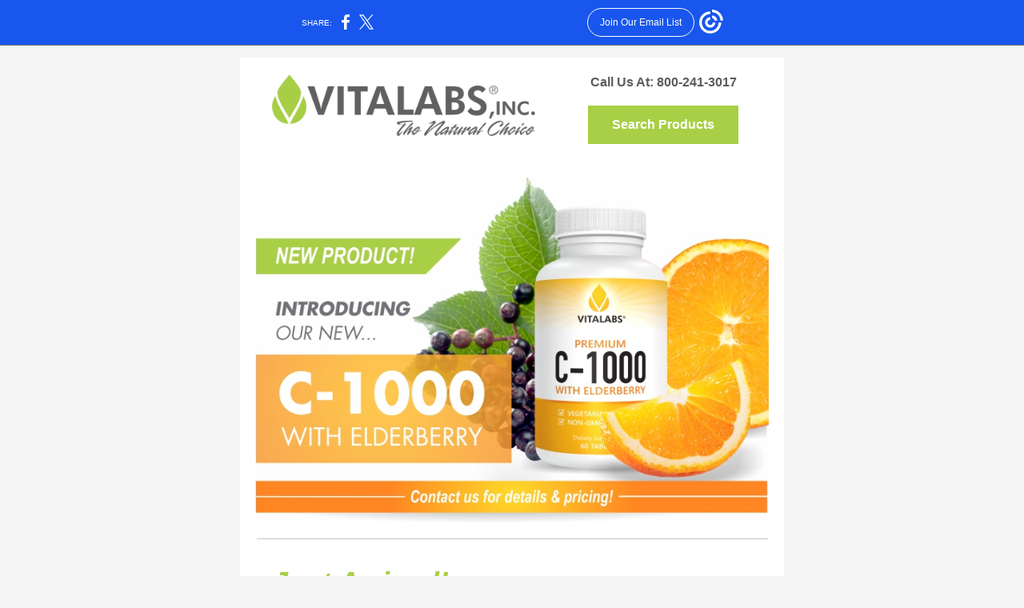

--- FILE ---
content_type: text/html; charset=utf-8
request_url: https://myemail.constantcontact.com/NEW-PRODUCT---Vitamin-C-1000-with-Elderberry.html?soid=1121542279631&aid=fb5Hz5sHkMU
body_size: 5708
content:
<!DOCTYPE html><html xmlns:fb="https://www.facebook.com/2008/fbml"><head><meta property="og:title" content="NEW PRODUCT!  Vitamin C-1000 with Elderberry"><meta property="og:site_name" content="Vitalabs, Inc."><meta property="og:image" content="https://files.constantcontact.com/fc111212501/f6fdf3d5-b67a-4f08-9084-b3fcf7fc104b.png"><meta property="og:image:width" content="329"><meta property="og:image" content="https://files.constantcontact.com/fc111212501/0182fb65-789d-4781-ade7-c6b48f60c902.jpg"><meta property="og:image:width" content="643"><meta property="og:image" content="https://files.constantcontact.com/fc111212501/84ea59d1-3b83-4122-a0dd-405dc6db236d.jpg"><meta property="og:image:width" content="485"><meta property="og:image" content="https://files.constantcontact.com/fc111212501/b3c6fc32-b71f-4bdb-9d6f-1f6459333b99.jpg"><meta property="og:image:width" content="631"><meta property="og:image" content="https://files.constantcontact.com/fc111212501/d0d0c64d-6aa3-474c-81b7-44b650c7d05e.jpg"><meta property="og:image:width" content="297"><meta property="og:description" content="Call Us At: 800-241-3017 Search Products Just Arrived! Vitamin C-1000 with Elderberry For Private-Label or Purchase from Vitalabs, Inc. Stock Our new Vitamin C-1000 with Elderberry is formulated with ">
<meta content="text/html; charset=utf-8" http-equiv="Content-Type">
<meta content="width=device-width, initial-scale=1.0" name="viewport">
<meta charset="UTF-8">
<meta name="viewport" content="width=device-width, initial-scale=1, maximum-scale=1">
<!--[if gte mso 9]>
<style id="ol-styles">
/* OUTLOOK-SPECIFIC STYLES */
li {
text-indent: -1em;
padding: 0;
margin: 0;
line-height: 1.2;
}
ul, ol {
padding: 0;
margin: 0 0 0 40px;
}
p {
margin: 0;
padding: 0;
margin-bottom: 0;
}
sup {
font-size: 85% !important;
}
sub {
font-size: 85% !important;
}
</style>
<![endif]-->
<style id="template-styles-head" data-premailer="ignore">
.footer-main-width {
width: 690px!important;
max-width: 690px;
}
table {
border-collapse: collapse;
table-layout: fixed;
}
.bgimage {
table-layout: auto;
}
.preheader-container {
color: transparent;
display: none;
font-size: 1px;
line-height: 1px;
max-height: 0px;
max-width: 0px;
opacity: 0;
overflow: hidden;
}
/* LIST AND p STYLE OVERRIDES */
.editor-text p {
margin: 0;
padding: 0;
margin-bottom: 0;
}
.editor-text ul,
.editor-text ol {
padding: 0;
margin: 0 0 0 40px;
}
.editor-text li {
padding: 0;
margin: 0;
line-height: 1.2;
}
/* ==================================================
CLIENT/BROWSER SPECIFIC OVERRIDES
================================================== */
/* IE: correctly scale images with w/h attbs */
img {
-ms-interpolation-mode: bicubic;
}
/* Text Link Style Reset */
a {
text-decoration: underline;
}
/* iOS: Autolink styles inherited */
a[x-apple-data-detectors] {
text-decoration: underline !important;
font-size: inherit !important;
font-family: inherit !important;
font-weight: inherit !important;
line-height: inherit !important;
color: inherit !important;
}
/* FF/Chrome: Smooth font rendering */
.editor-text, .MainTextFullWidth {
-webkit-font-smoothing: antialiased;
-moz-osx-font-smoothing: grayscale;
}
/* Gmail/Web viewport fix */
u + .body .template-body {
width: 690px;
}
@media only screen and (max-width:480px) {
u + .body .template-body {
width: 100% !important;
}
}
/* Office365/Outlook.com image reset */
[office365] button, [office365] .divider-base div, [office365] .spacer-base div, [office365] .editor-image div { display: block !important; }
</style>
<style>@media only screen and (max-width:480px) {
table {
border-collapse: collapse;
}
.main-width {
width: 100% !important;
}
.mobile-hidden {
display: none !important;
}
td.OneColumnMobile {
display: block !important;
}
.OneColumnMobile {
width: 100% !important;
}
td.editor-col .editor-text {
padding-left: 20px !important; padding-right: 20px !important;
}
td.editor-col .editor-image.editor-image-hspace-on td {
padding-left: 20px !important; padding-right: 20px !important;
}
td.editor-col .editor-button-container {
padding-left: 20px !important; padding-right: 20px !important;
}
td.editor-col .editor-social td {
padding-left: 20px !important; padding-right: 20px !important;
}
td.editor-col .block-margin {
padding-left: 20px !important; padding-right: 20px !important;
}
td.editor-col td.block-margin .editor-text {
padding-left: 0px !important; padding-right: 0px !important;
}
td.editor-col td.block-margin .editor-image.editor-image-hspace-on td {
padding-left: 0px !important; padding-right: 0px !important;
}
td.editor-col td.block-margin .editor-button-container {
padding-left: 0px !important; padding-right: 0px !important;
}
td.editor-col td.block-margin .editor-social td {
padding-left: 0px !important; padding-right: 0px !important;
}
.editor-button td > table tr > td {
padding: 0px 0px 0px 0px !important;
}
.editor-button td > table tr > td td {
padding: 9px 15px 10px 15px !important;
}
.layout {
padding: 15px 9px 15px 9px !important;
}
.layout-container-border {
padding: 0px 0px 0px 0px !important;
}
.layout-container {
padding: 0px 0px 0px 0px !important;
}
.editor-image img {
width: auto !important; margin-left: auto !important; margin-right: auto !important;
}
.editor-image .image-cell {
padding-bottom: 15px !important;
}
.section-headline-text {
font-size: 24px !important;
}
.headline-text {
font-size: 24px !important;
}
.subheadline-text {
font-size: 20px !important;
}
.feature {
padding-top: 0px !important; padding-bottom: 0px !important;
}
.layout-outer {
padding: 0px 20px !important;
}
.feature-heading-text {
font-size: 20px !important;
}
.feature-text {
font-size: 16px !important;
}
.split.editor-col {
margin-top: 0px !important;
}
.split.editor-col ~ .split.editor-col {
margin-top: 10px !important;
}
.split-layout-margin {
padding: 0px 20px !important;
}
.article {
padding-top: 0px !important; padding-bottom: 0px !important;
}
.article-heading-text {
font-size: 20px !important;
}
.article-text {
font-size: 16px !important;
}
.social-container {
text-align: center !important;
}
.social-text {
font-size: 14px !important;
}
.cpn-heading-text {
font-size: 28px !important;
}
.editor-cpn-heading-text {
font-size: 28px !important;
}
td.col-divided .editor-col {
border-right: 0px solid #A8CF45 !important; border-bottom: 1px solid #A8CF45 !important;
}
td.col-divided td.editor-col:last-of-type {
border-bottom: 0 !important;
}
.col-divided {
padding: 0 20px !important;
}
td.col-divided .editor-col .editor-text {
padding-left: 0px !important; padding-right: 0px !important;
}
td.col-divided .editor-col .editor-image.editor-image-hspace-on td {
padding-left: 0px !important; padding-right: 0px !important;
}
td.col-divided .editor-col .editor-button-container {
padding-left: 0px !important; padding-right: 0px !important;
}
td.col-divided .editor-col .editor-social td {
padding-left: 0px !important; padding-right: 0px !important;
}
td.col-divided .editor-col .block-margin {
padding-left: 0px !important; padding-right: 0px !important;
}
.sidebar-left-margin {
padding-left: 20px !important; padding-right: 20px !important;
}
.sidebar-right-margin {
padding-left: 20px !important; padding-right: 20px !important;
}
.layout-outer {
padding-left: 20px !important; padding-right: 20px !important;
}
.feature-margin {
padding-left: 20px !important; padding-right: 20px !important;
}
.layout-margin {
padding-left: 20px !important; padding-right: 20px !important;
}
.action-block .poll-answer {
width: 100% !important; display: block !important;
}
.action-block .poll-button {
width: 100% !important;
}
div.MobileFooter {
font-size: 11px !important;
}
td.FooterMobile {
padding: 0px 10px 0px 10px !important;
}
td.MainCenter {
width: 100% !important;
}
table.MainSide {
display: none !important;
}
img.MainSide {
display: none !important;
}
td.MainSide {
display: none !important;
}
.rsvp-button-inner {
padding: 0px 0px 10px 0px !important;
}
.rsvp-button-outer {
width: 100% !important; max-width: 100% !important;
}
.action-block .poll-answer {
width: 100% !important; display: block !important;
}
.action-block .poll-button {
width: 100% !important;
}
div.MobileFooter {
font-size: 11px !important;
}
td.FooterMobile {
padding: 0px 10px 0px 10px !important;
}
td.MainCenter {
width: 100% !important;
}
table.MainSide {
display: none !important;
}
img.MainSide {
display: none !important;
}
td.MainSide {
display: none !important;
}
.rsvp-button-inner {
padding: 0px 0px 10px 0px !important;
}
.rsvp-button-outer {
width: 100% !important; max-width: 100% !important;
}
.footer-main-width {
width: 100% !important;
}
.footer-mobile-hidden {
display: none !important;
}
.footer-mobile-hidden {
display: none !important;
}
.footer-column {
display: block !important;
}
.footer-mobile-stack {
display: block !important;
}
.footer-mobile-stack-padding {
padding-top: 3px;
}
}
@media only screen and (max-width:320px) {
.layout {
padding: 0px 0px 0px 0px !important;
}
}
@media screen {
@font-face {
font-family: ''; font-style: normal; font-weight: 400; src: local(''), local(''), url() format(''); unicode-range: U+0000-00FF, U+0131, U+0152-0153, U+02C6, U+02DA, U+02DC, U+2000-206F, U+2074, U+20AC, U+2212, U+2215;
}
}
</style>
<title>NEW PRODUCT!  Vitamin C-1000 with Elderberry</title><script type="text/javascript">
var __plink_targets = {
"linkedin.post": "https://s.rs6.net/t?sid=1121542279631&e=fb5Hz5sHkMU&c=4&r=1",
"addthis.share": "https://s.rs6.net/t?sid=1121542279631&e=fb5Hz5sHkMU&c=5&r=1",
"facebook.like": "https://s.rs6.net/t?sid=1121542279631&e=fb5Hz5sHkMU&c=2&r=0",
"twitter.tweet": "https://s.rs6.net/t?sid=1121542279631&e=fb5Hz5sHkMU&c=3&r=1",
"x.tweet": "https://s.rs6.net/t?sid=1121542279631&e=fb5Hz5sHkMU&c=3&r=1",
"facebook.share": "https://s.rs6.net/t?sid=1121542279631&e=fb5Hz5sHkMU&c=1&r=1",
"facebook.send": "https://s.rs6.net/t?sid=1121542279631&e=fb5Hz5sHkMU&c=6&r=0",
"permalink.view": "https://s.rs6.net/t?sid=1121542279631&e=fb5Hz5sHkMU&c=0&r=0"
};
</script>
<script type="text/javascript" src="https://myemail-op.constantcontact.com/page/js/campaignPage.js?soid=poecsquab&visitorHost=https%3A%2F%2Fvisitor.constantcontact.com&pageName=NEW%20PRODUCT!%20%20Vitamin%20C-1000%20with%20Elderberry"></script>
</head>
<body class="body" align="center" style="width: 100%; min-width: 100%; -webkit-text-size-adjust: 100%; -ms-text-size-adjust: 100%; background-color: #F5F5F5; margin: 0px; padding: 0px;" bgcolor="#F5F5F5">
<table class="template-body" border="0" cellpadding="0" cellspacing="0" style="text-align: center; min-width: 100%;" width="100%">
<tbody><tr>
<td class="preheader-container">
<div>
<div id="preheader" style="display: none; font-size: 1px; color: transparent; line-height: 1px; max-height: 0px; max-width: 0px; opacity: 0; overflow: hidden;">
<span data-entity-ref="preheader"></span>
</div>

</div>
</td>
</tr>
<tr>
<td class="template-shell-container" align="center">
<div class="bgcolor" style="background-color: #F5F5F5;">
<table class="bgimage" width="100%" border="0" cellpadding="0" cellspacing="0" style="background-color: #F5F5F5;" bgcolor="#F5F5F5">
<tbody>
<tr>
<td align="center">
<table class="main-width" width="690" align="center" border="0" cellpadding="0" cellspacing="0" style="width: 690px;">
<tbody>
<tr>
<td class="layout" align="center" valign="top" style="padding: 15px 5px;">
<table width="100%" align="center" border="0" cellpadding="0" cellspacing="0">
<tbody>
<tr>
<td class="layout-container-border" align="center" valign="top" style="background-color: #A8CF45; padding: 0px;" bgcolor="#A8CF45">
<table width="100%" align="center" border="0" cellpadding="0" cellspacing="0" style="background-color: #A8CF45;" bgcolor="#A8CF45">
<tbody>
<tr>
<td class="layout-container" align="center" valign="top" style="background-color: #ffffff; padding: 0;" bgcolor="#ffffff">
<div class="">
<table width="100%" cellpadding="0" cellspacing="0" border="0" class="galileo-ap-layout-editor" style="min-width: 100%;">
<tbody>
<tr>
<td class=" editor-col OneColumnMobile" width="100%" align="" valign="top">
<div class="gl-contains-spacer">
<table class="editor-spacer" width="100%" cellpadding="0" cellspacing="0" border="0">
<tbody>
<tr>
<td class="" align="center" valign="top">
<table width="100%" cellspacing="0" cellpadding="0" border="0">
<tbody>
<tr>
<td class="spacer-base" width="100%" valign="top" align="center" style="padding-bottom: 10px; height: 1px; line-height: 1px;">
<div><img alt="" src="https://imgssl.constantcontact.com/letters/images/1101116784221/S.gif" width="5" vspace="0" hspace="0" height="1" border="0" style="display: block; height: 1px; width: 5px;"></div>
</td>
</tr>
</tbody>
</table>
</td>
</tr>
</tbody>
</table>
</div>
</td>
</tr>
</tbody>
</table>
<table width="100%" cellpadding="0" cellspacing="0" border="0" class="galileo-ap-layout-editor" style="min-width: 100%;">
<tbody>
<tr>
<td class=" editor-col OneColumnMobile" width="60%" align="" valign="top">
<div><div class="column-resize-bar">
<span class="line"></span>
<span class="grabber"></span>
</div></div>
<div class="gl-contains-image">
<table class="editor-image  editor-image-vspace-on" style="min-width: 100%;" width="100%" cellpadding="0" cellspacing="0" border="0">
<tbody>
<tr>
<td align="center" valign="top" style="padding-top: 10px; padding-bottom: 10px;">
<div class="publish-container">
<a href="https://www.vitalabs.com/">
<img alt="" class="" style="display: block; height: auto !important; max-width: 100% !important;" width="329" border="0" hspace="0" vspace="0" src="https://files.constantcontact.com/fc111212501/f6fdf3d5-b67a-4f08-9084-b3fcf7fc104b.png">
</a>
</div>
</td>
</tr>
</tbody>
</table>
</div>
</td>
<td class=" editor-col OneColumnMobile" width="40%" align="" valign="top">
<div class="gl-contains-text">
<table width="100%" style="min-width: 100%;" cellpadding="0" cellspacing="0" border="0">
<tbody>
<tr>
<td class="editor-text " align="left" valign="top" style="font-family: Arial,Verdana,Helvetica,sans-serif; font-size: 16px; color: #000000; text-align: left; display: block; word-wrap: break-word; line-height: 1.2; padding: 10px 40px 10px 10px;">
<div></div>
<div class="text-container galileo-ap-content-editor"><div><div style="text-align: center;" align="center"><span style="color: rgb(92, 92, 92); font-weight: bold;">Call Us At: 800-241-3017</span></div></div></div>
</td>
</tr>
</tbody>
</table>
</div>
<div class="gl-contains-button">
<table class="editor-button" width="100%" cellpadding="0" cellspacing="0" border="0" style="width: 100%; min-width: 100%;">
<tbody>
<tr>
<td class="editor-button-container editor-button-container " style="font-family: Arial,Verdana,Helvetica,sans-serif; font-size: 16px; font-weight: normal; display: block; color: #FFFFFF; text-decoration: none; padding: 10px 40px 10px 10px;">
<table class="galileo-ap-content-editor" style="width: 100%; min-width: 100%;">
<tbody>
<tr>
<td align="center" valign="top" class="MainTextFullWidthTD" style="font-family: Arial,Verdana,Helvetica,sans-serif; font-size: 16px; font-weight: normal; display: block; color: #FFFFFF; text-decoration: none; padding: 0px;">
<table border="0" cellpadding="0" cellspacing="0" style="width: initial; moz-border-radius: 0px; border-radius: 0px; border-spacing: 0; background-color: #A8CF45; min-width: initial; padding: 0; border: none;" bgcolor="#A8CF45">
<tbody>
<tr>
<td align="center" valign="top" class="MainTextFullWidthTD" style="font-family: Arial,Verdana,Helvetica,sans-serif; font-size: 16px; font-weight: normal; display: block; color: #FFFFFF; text-decoration: none; padding: 15px 30px;">
<div>
<div class="MainTextFullWidth"><a href="https://www.vitalabs.com/products/" style="font-weight: bold; font-family: Arial,Verdana,Helvetica,sans-serif; font-size: 16px; display: block; color: #FFFFFF; text-decoration: none;">Search Products</a></div>
</div>
</td>
</tr>
</tbody>
</table>
</td>
</tr>
</tbody>
</table>
</td>
</tr>
</tbody>
</table>
</div>
</td>
</tr>
</tbody>
</table>
<table width="100%" cellpadding="0" cellspacing="0" border="0" class="galileo-ap-layout-editor" style="min-width: 100%;">
<tbody>
<tr>
<td class=" editor-col OneColumnMobile" width="100%" align="" valign="top">
<div class="gl-contains-spacer">
<table class="editor-spacer" width="100%" cellpadding="0" cellspacing="0" border="0">
<tbody>
<tr>
<td class="" align="center" valign="top">
<table cellpadding="0" cellspacing="0" border="0" width="100%">
<tbody>
<tr>
<td class="spacer-base" width="100%" align="center" valign="top" style="padding-bottom: 20px; height: 1px; line-height: 1px;">
<div><img alt="" width="5" height="1" border="0" hspace="0" vspace="0" src="https://imgssl.constantcontact.com/letters/images/1101116784221/S.gif" style="display: block; height: 1px; width: 5px;"></div>
</td>
</tr>
</tbody>
</table>
</td>
</tr>
</tbody>
</table>
</div>
</td>
</tr>
</tbody>
</table>
<table width="100%" cellpadding="0" cellspacing="0" border="0" class="galileo-ap-layout-editor" style="min-width: 100%;">
<tbody>
<tr>
<td class=" editor-col OneColumnMobile" width="100%" align="" valign="top">
<div class="gl-contains-image">
<table class="editor-image editor-image  editor-image-vspace-on" style="min-width: 100%;" width="100%" cellpadding="0" cellspacing="0" border="0">
<tbody>
<tr>
<td align="center" valign="top" style="padding-top: 10px; padding-bottom: 10px;">
<div class="publish-container">
<a href="https://www.vitalabs.com/private-label-product/vitamins-nutrition/hot-new-products-for-sale/c1000-complex-with-elderberry-60-tablets/1260">
<img alt="" class="" style="display: block; height: auto !important; max-width: 100% !important;" width="643" border="0" hspace="0" vspace="0" src="https://files.constantcontact.com/fc111212501/0182fb65-789d-4781-ade7-c6b48f60c902.jpg">
</a>
</div>
</td>
</tr>
</tbody>
</table>
</div>
</td>
</tr>
</tbody>
</table>
<table width="100%" cellpadding="0" cellspacing="0" border="0" class="galileo-ap-layout-editor" style="min-width: 100%;">
<tbody>
<tr>
<td class=" editor-col OneColumnMobile" width="100%" align="" valign="top">
<div class="gl-contains-divider">
<table class="editor-divider" width="100%" cellpadding="0" cellspacing="0" border="0" style="min-width: 100%;">
<tbody>
<tr>
<td class="" align="center" valign="top">
<table width="100%" class="galileo-ap-content-editor" style="cursor: default; min-width: 100%;">
<tbody>
<tr>
<td class="divider-base divider-solid" width="100%" align="center" valign="top" style="padding: 9px 0px;">
<table cellpadding="0" cellspacing="0" border="0" align="center" style="width: 94%; min-width: 94%; height: 1px;">
<tbody>
<tr>
<td height="1" align="center" style="background-color: rgb(195, 195, 195); padding-bottom: 0px; border-bottom-style: none; height: 1px; line-height: 1px;" bgcolor="C3C3C3">
<div><img alt="" width="5" height="1" border="0" hspace="0" vspace="0" src="https://imgssl.constantcontact.com/letters/images/1101116784221/S.gif" style="display: block; height: 1px; width: 5px;"></div>
</td>
</tr>
</tbody>
</table>
</td>
</tr>
</tbody>
</table>
</td>
</tr>
</tbody>
</table>
</div>
</td>
</tr>
</tbody>
</table>
<table width="100%" cellpadding="0" cellspacing="0" border="0" class="galileo-ap-layout-editor" style="min-width: 100%;">
<tbody>
<tr>
<td class=" editor-col OneColumnMobile" width="100%" align="" valign="top">
<div class="gl-contains-spacer">
<table class="editor-spacer" width="100%" cellpadding="0" cellspacing="0" border="0">
<tbody>
<tr>
<td class="" align="center" valign="top">
<table cellpadding="0" cellspacing="0" border="0" width="100%">
<tbody>
<tr>
<td class="spacer-base" width="100%" align="center" valign="top" style="padding-bottom: 12px; height: 1px; line-height: 1px;">
<div><img alt="" width="5" height="1" border="0" hspace="0" vspace="0" src="https://imgssl.constantcontact.com/letters/images/1101116784221/S.gif" style="display: block; height: 1px; width: 5px;"></div>
</td>
</tr>
</tbody>
</table>
</td>
</tr>
</tbody>
</table>
</div>
</td>
</tr>
</tbody>
</table>
<table width="100%" cellpadding="0" cellspacing="0" border="0" class="galileo-ap-layout-editor" style="min-width: 100%;">
<tbody>
<tr>
<td class=" editor-col OneColumnMobile" width="100%" align="" valign="top">
<div class="gl-contains-text">
<table width="100%" style="min-width: 100%;" cellpadding="0" cellspacing="0" border="0">
<tbody>
<tr>
<td class="editor-text " align="left" valign="top" style="font-family: Arial,Verdana,Helvetica,sans-serif; font-size: 16px; color: #000000; text-align: left; display: block; word-wrap: break-word; line-height: 1.2; padding: 10px 40px;">
<div></div>
<div class="text-container galileo-ap-content-editor"><div>
<div><span style="font-size: 36px; color: rgb(168, 207, 69); font-family: Arial, Verdana, Helvetica, sans-serif; font-weight: bold; font-style: italic;">Just Arrived!</span></div>
<div><br></div>
<div><a href="https://www.vitalabs.com/private-label-product/vitamins-nutrition/hot-new-products-for-sale/c1000-complex-with-elderberry-60-tablets/1260" rel="noopener noreferrer" target="_blank" style="font-size: 28px; color: rgb(92, 92, 92); text-decoration: none; font-family: Arial, Verdana, Helvetica, sans-serif; font-weight: bold; font-style: normal;">Vitamin C-1000 with Elderberry</a></div>
<div><span style="font-size: 18px; color: rgb(168, 207, 69); font-family: Arial, Verdana, Helvetica, sans-serif; font-weight: bold; font-style: italic;">For Private-Label or Purchase from Vitalabs, Inc. Stock</span></div>
<div><br></div>
<div>
<span style="font-size: 16px; color: rgb(102, 102, 102); font-family: Arial, Verdana, Helvetica, sans-serif;">Our new </span><a href="https://www.vitalabs.com/private-label-product/vitamins-nutrition/hot-new-products-for-sale/c1000-complex-with-elderberry-60-tablets/1260" rel="noopener noreferrer" target="_blank" style="font-size: 16px; color: rgb(102, 102, 102); font-family: Arial, Verdana, Helvetica, sans-serif; font-weight: bold; font-style: normal; text-decoration: underline;">Vitamin C-1000 with Elderberry</a><span style="font-size: 16px; color: rgb(102, 102, 102); font-family: Arial, Verdana, Helvetica, sans-serif;"> is formulated with premium ingredients known for their immune support and antioxidant properties. One tablet taken 1-2 times daily provides 1000mg of Vitamin C</span><span style="color: rgb(92, 92, 92);">&nbsp;</span><span style="color: rgb(102, 102, 102); font-size: 16px; font-family: Arial, Verdana, Helvetica, sans-serif;">along with 5mg of Elderberry Fruit Extract and more!</span>
</div>
</div></div>
</td>
</tr>
</tbody>
</table>
</div>
</td>
</tr>
</tbody>
</table>
<table width="100%" cellpadding="0" cellspacing="0" border="0" class="galileo-ap-layout-editor" style="min-width: 100%;">
<tbody>
<tr>
<td class=" editor-col OneColumnMobile" width="100%" align="" valign="top">
<div class="gl-contains-image">
<table class="editor-image editor-image  editor-image-vspace-on" style="min-width: 100%;" width="100%" cellpadding="0" cellspacing="0" border="0">
<tbody>
<tr>
<td align="center" valign="top" style="padding-top: 10px; padding-bottom: 10px;">
<div class="publish-container">
<a href="https://www.vitalabs.com/private-label-product/vitamins-nutrition/hot-new-products-for-sale/c1000-complex-with-elderberry-60-tablets/1260">
<img alt="" class="" style="display: block; height: auto !important; max-width: 100% !important;" width="485" border="0" hspace="0" vspace="0" src="https://files.constantcontact.com/fc111212501/84ea59d1-3b83-4122-a0dd-405dc6db236d.jpg">
</a>
</div>
</td>
</tr>
</tbody>
</table>
</div>
</td>
</tr>
</tbody>
</table>
<table width="100%" cellpadding="0" cellspacing="0" border="0" class="galileo-ap-layout-editor" style="min-width: 100%;">
<tbody>
<tr>
<td class=" editor-col OneColumnMobile" width="100%" align="" valign="top">
<div class="gl-contains-image">
<table class="editor-image editor-image  editor-image-vspace-on" style="min-width: 100%;" width="100%" cellpadding="0" cellspacing="0" border="0">
<tbody>
<tr>
<td align="center" valign="top" style="padding-top: 10px; padding-bottom: 10px;">
<div class="publish-container">
<a href="https://www.vitalabs.com/private-label-product/vitamins-nutrition/hot-new-products-for-sale/c1000-complex-with-elderberry-60-tablets/1260">
<img alt="" class="" style="display: block; height: auto !important; max-width: 100% !important;" width="631" border="0" hspace="0" vspace="0" src="https://files.constantcontact.com/fc111212501/b3c6fc32-b71f-4bdb-9d6f-1f6459333b99.jpg">
</a>
</div>
</td>
</tr>
</tbody>
</table>
</div>
</td>
</tr>
</tbody>
</table>
<table width="100%" cellpadding="0" cellspacing="0" border="0" class="galileo-ap-layout-editor" style="min-width: 100%;">
<tbody>
<tr>
<td class=" editor-col OneColumnMobile" width="100%" align="" valign="top">
<div class="gl-contains-spacer">
<table class="editor-spacer" width="100%" cellpadding="0" cellspacing="0" border="0">
<tbody>
<tr>
<td class="" align="center" valign="top">
<table cellpadding="0" cellspacing="0" border="0" width="100%">
<tbody>
<tr>
<td class="spacer-base" width="100%" align="center" valign="top" style="padding-bottom: 16px; height: 1px; line-height: 1px;">
<div><img alt="" width="5" height="1" border="0" hspace="0" vspace="0" src="https://imgssl.constantcontact.com/letters/images/1101116784221/S.gif" style="display: block; height: 1px; width: 5px;"></div>
</td>
</tr>
</tbody>
</table>
</td>
</tr>
</tbody>
</table>
</div>
</td>
</tr>
</tbody>
</table>
<table width="100%" cellpadding="0" cellspacing="0" border="0" class="galileo-ap-layout-editor" style="min-width: 100%;">
<tbody>
<tr>
<td class="article editor-col OneColumnMobile" width="45%" align="left" valign="top">
<div><div class="column-resize-bar">
<span class="line"></span>
<span class="grabber"></span>
</div></div>
<div class="gl-contains-text">
<table width="100%" style="min-width: 100%;" cellpadding="0" cellspacing="0" border="0">
<tbody>
<tr>
<td class="editor-text article-heading-text" align="left" valign="top" style="font-family: Arial,Verdana,Helvetica,sans-serif; font-size: 18px; color: #A8CF45; text-align: left; display: block; word-wrap: break-word; line-height: 1.2; font-weight: bold; padding: 10px 10px 10px 40px;">
<div></div>
<div class="text-container galileo-ap-content-editor"><div><div>Product Details:</div></div></div>
</td>
</tr>
</tbody>
</table>
</div>
<div class="gl-contains-text">
<table width="100%" style="min-width: 100%;" cellpadding="0" cellspacing="0" border="0">
<tbody>
<tr>
<td class="editor-text article-text" align="left" valign="top" style="font-family: Arial,Verdana,Helvetica,sans-serif; font-size: 16px; color: #000000; text-align: left; display: block; word-wrap: break-word; line-height: 1.2; padding: 10px 10px 10px 40px;">
<div></div>
<div class="text-container galileo-ap-content-editor"><div>
<div><a href="https://www.vitalabs.com/private-label-product/vitamins-nutrition/hot-new-products-for-sale/c1000-complex-with-elderberry-60-tablets/1260" rel="noopener noreferrer" target="_blank" style="font-size: 20px; color: rgb(69, 69, 69); text-decoration: none; font-family: Arial, Verdana, Helvetica, sans-serif; font-weight: bold; font-style: normal;">Vitamin C-1000</a></div>
<div><a href="https://www.vitalabs.com/private-label-product/vitamins-nutrition/hot-new-products-for-sale/c1000-complex-with-elderberry-60-tablets/1260" rel="noopener noreferrer" target="_blank" style="font-size: 20px; color: rgb(69, 69, 69); text-decoration: none; font-family: Arial, Verdana, Helvetica, sans-serif; font-weight: bold; font-style: normal;">with Elderberry</a></div>
<div><span style="font-size: 16px; color: rgb(69, 69, 69); font-family: Arial, Verdana, Helvetica, sans-serif;">&nbsp;</span></div>
<div><span style="font-size: 16px; color: rgb(69, 69, 69); text-decoration: underline; font-family: Arial, Verdana, Helvetica, sans-serif;">Wholesale Price:&nbsp;&nbsp;</span></div>
<div><span style="font-size: 16px; color: rgb(69, 69, 69); font-family: Arial, Verdana, Helvetica, sans-serif;">60 tablets $4.05 / bottle*</span></div>
<div><span style="color: rgb(69, 69, 69);">90 tablets $5.15 / bottle*</span></div>
<div><span style="font-size: 16px; color: rgb(69, 69, 69); font-family: Arial, Verdana, Helvetica, sans-serif;">&nbsp;</span></div>
<div>
<span style="font-size: 16px; color: rgb(69, 69, 69); text-decoration: underline; font-family: Arial, Verdana, Helvetica, sans-serif;">Distributor Price:</span><span style="font-size: 16px; color: rgb(69, 69, 69); font-family: Arial, Verdana, Helvetica, sans-serif;">&nbsp;&nbsp;</span>
</div>
<div><span style="color: rgb(69, 69, 69);">60 tablets $3.02 / bottle*</span></div>
<div><span style="color: rgb(69, 69, 69);">90 tablets $3.86 / bottle*</span></div>
<div><br></div>
<div><span style="font-size: 12px; color: rgb(69, 69, 69); font-family: Arial, Verdana, Helvetica, sans-serif; font-style: italic;">*all prices are subject to change&nbsp;</span></div>
<div><span style="font-size: 12px; color: rgb(69, 69, 69); font-family: Arial, Verdana, Helvetica, sans-serif; font-style: italic;">without&nbsp;prior notice.</span></div>
</div></div>
</td>
</tr>
</tbody>
</table>
</div>
</td>
<td class="article editor-col OneColumnMobile" width="55%" align="left" valign="top">
<div class="gl-contains-image">
<table class="editor-image content-image editor-image-vspace-on editor-image-hspace-on" style="min-width: 100%;" width="100%" cellpadding="0" cellspacing="0" border="0">
<tbody>
<tr>
<td align="right" valign="top" style="padding: 10px 40px 10px 10px;">
<div class="publish-container">
<a href="https://www.vitalabs.com/private-label-product/vitamins-nutrition/hot-new-products-for-sale/c1000-complex-with-elderberry-60-tablets/1260">
<img alt="" class="" style="display: block; height: auto; max-width: 100%;" width="297" border="0" hspace="0" vspace="0" src="https://files.constantcontact.com/fc111212501/d0d0c64d-6aa3-474c-81b7-44b650c7d05e.jpg">
</a>
</div>
</td>
</tr>
</tbody>
</table>
</div>
</td>
</tr>
</tbody>
</table>
<table width="100%" cellpadding="0" cellspacing="0" border="0" class="galileo-ap-layout-editor" style="min-width: 100%;">
<tbody>
<tr>
<td class=" editor-col OneColumnMobile" width="100%" align="" valign="top">
<div class="gl-contains-spacer">
<table class="editor-spacer" width="100%" cellpadding="0" cellspacing="0" border="0">
<tbody>
<tr>
<td class="" align="center" valign="top">
<table cellpadding="0" cellspacing="0" border="0" width="100%">
<tbody>
<tr>
<td class="spacer-base" width="100%" align="center" valign="top" style="padding-bottom: 16px; height: 1px; line-height: 1px;">
<div><img alt="" width="5" height="1" border="0" hspace="0" vspace="0" src="https://imgssl.constantcontact.com/letters/images/1101116784221/S.gif" style="display: block; height: 1px; width: 5px;"></div>
</td>
</tr>
</tbody>
</table>
</td>
</tr>
</tbody>
</table>
</div>
</td>
</tr>
</tbody>
</table>
<table width="100%" cellpadding="0" cellspacing="0" border="0" class="galileo-ap-layout-editor" style="min-width: 100%;">
<tbody>
<tr>
<td class="section-headline editor-col OneColumnMobile" width="100%" align="left" valign="top" style="background-color: #A8CF45;" bgcolor="#A8CF45">
<div class="gl-contains-text">
<table width="100%" style="min-width: 100%;" cellpadding="0" cellspacing="0" border="0">
<tbody>
<tr>
<td class="editor-text section-headline-text" align="left" valign="top" style="font-family: Arial,Verdana,Helvetica,sans-serif; font-size: 24px; color: #ffffff; text-align: center; display: block; word-wrap: break-word; line-height: 1.2; font-weight: bold; padding: 10px 40px;">
<div></div>
<div class="text-container galileo-ap-content-editor"><div>
<div><span style="font-size: 20px; font-style: italic;">Call for More Information or To Place Your Order!</span></div>
<div><span style="font-size: 26px;">800-241-3017</span></div>
</div></div>
</td>
</tr>
</tbody>
</table>
</div>
</td>
</tr>
</tbody>
</table>
<table width="100%" cellpadding="0" cellspacing="0" border="0" class="galileo-ap-layout-editor" style="min-width: 100%;">
<tbody>
<tr>
<td class=" editor-col OneColumnMobile" width="100%" align="" valign="top">
<div class="gl-contains-divider">
<table class="editor-divider" width="100%" cellpadding="0" cellspacing="0" border="0" style="min-width: 100%;">
<tbody>
<tr>
<td class="" align="center" valign="top">
<table width="100%" class="galileo-ap-content-editor" style="cursor: default; min-width: 100%;">
<tbody>
<tr>
<td class="divider-base divider-solid" width="100%" align="center" valign="top" style="padding: 9px 0px;">
<table cellpadding="0" cellspacing="0" border="0" align="center" style="width: 94%; min-width: 94%; height: 1px;">
<tbody>
<tr>
<td height="1" align="center" style="background-color: rgb(195, 195, 195); padding-bottom: 0px; border-bottom-style: none; height: 1px; line-height: 1px;" bgcolor="C3C3C3">
<div><img alt="" width="5" height="1" border="0" hspace="0" vspace="0" src="https://imgssl.constantcontact.com/letters/images/1101116784221/S.gif" style="display: block; height: 1px; width: 5px;"></div>
</td>
</tr>
</tbody>
</table>
</td>
</tr>
</tbody>
</table>
</td>
</tr>
</tbody>
</table>
</div>
</td>
</tr>
</tbody>
</table>
<table width="100%" cellpadding="0" cellspacing="0" border="0" class="galileo-ap-layout-editor" style="min-width: 100%;">
<tbody>
<tr>
<td class="sidebar sidebar-left editor-col OneColumnMobile" width="55%" align="left" valign="top" style="background-color: #787878 !important;" bgcolor="#787878">
<div><div class="column-resize-bar">
<span class="line"></span>
<span class="grabber"></span>
</div></div>
<div class="gl-contains-text">
<table width="100%" style="min-width: 100%;" cellpadding="0" cellspacing="0" border="0">
<tbody>
<tr>
<td class="editor-text content-text" align="left" valign="top" style="font-family: Arial,Verdana,Helvetica,sans-serif; font-size: 16px; color: #000000; text-align: left; display: block; word-wrap: break-word; line-height: 1.2; padding: 10px 20px;">
<div></div>
<div class="text-container galileo-ap-content-editor"><div>
<div style="text-align: center;" align="center"><br></div>
<div style="text-align: center;" align="center"><a href="https://www.vitalabs.com/" rel="noopener noreferrer" target="_blank" style="font-size: 16px; color: rgb(255, 255, 255); text-decoration: none; font-weight: bold; font-style: normal;">﻿VITALABS, INC</a></div>
<div style="text-align: center;" align="center"><span style="font-size: 14px; color: rgb(255, 255, 255);">1451 Hwy 20 West | McDonough, GA 30253</span></div>
<div style="text-align: center;" align="center"><span style="font-size: 14px; color: rgb(255, 255, 255);">Toll Free 800-241-3017</span></div>
</div></div>
</td>
</tr>
</tbody>
</table>
</div>
<div class="gl-contains-text">
<table width="100%" style="min-width: 100%;" cellpadding="0" cellspacing="0" border="0">
<tbody>
<tr>
<td class="editor-text " align="left" valign="top" style="font-family: Arial,Verdana,Helvetica,sans-serif; font-size: 16px; color: #000000; text-align: left; display: block; word-wrap: break-word; line-height: 1.2; padding: 10px 20px;">
<div></div>
<div class="text-container galileo-ap-content-editor"><div><div style="text-align: center;" align="center"><span style="color: rgb(255, 255, 255); font-weight: bold; font-style: italic;">We Are The Natural Choice!</span></div></div></div>
</td>
</tr>
</tbody>
</table>
</div>
</td>
<td class="sidebar sidebar-left editor-col OneColumnMobile" width="45%" align="left" valign="top" style="background-color: rgb(255, 255, 255);" bgcolor="FFFFFF">
<div class="gl-contains-divider">
<table class="editor-divider" width="100%" cellpadding="0" cellspacing="0" border="0" style="min-width: 100%;">
<tbody>
<tr>
<td class="" align="center" valign="top">
<table width="100%" class="galileo-ap-content-editor" style="cursor: default; min-width: 100%;">
<tbody>
<tr>
<td class="divider-base divider-solid" width="100%" align="center" valign="top" style="padding: 0px;">
<table cellpadding="0" cellspacing="0" border="0" align="center" style="width: 100%; min-width: 100%; height: 1px;">
<tbody>
<tr>
<td height="1" align="center" style="background-color: rgb(255, 255, 255); padding-bottom: 4px; border-bottom-style: none; height: 1px; line-height: 1px;" bgcolor="FFFFFF">
<div><img alt="" width="5" height="1" border="0" hspace="0" vspace="0" src="https://imgssl.constantcontact.com/letters/images/1101116784221/S.gif" style="display: block; height: 1px; width: 5px;"></div>
</td>
</tr>
</tbody>
</table>
</td>
</tr>
</tbody>
</table>
</td>
</tr>
</tbody>
</table>
</div>
<div class="gl-contains-button">
<table class="editor-button" width="100%" cellpadding="0" cellspacing="0" border="0" style="width: 100%; min-width: 100%;">
<tbody>
<tr>
<td class="editor-button-container " style="font-family: Arial,Verdana,Helvetica,sans-serif; font-size: 16px; font-weight: normal; display: block; color: #FFFFFF; text-decoration: none; padding: 10px 20px;">
<table class="galileo-ap-content-editor" style="width: 100%; min-width: 100%;">
<tbody>
<tr>
<td align="center" valign="top" class="MainTextFullWidthTD" style="font-family: Arial,Verdana,Helvetica,sans-serif; font-size: 16px; font-weight: normal; display: block; color: #FFFFFF; text-decoration: none; padding: 0px;">
<table border="0" cellpadding="0" cellspacing="0" style="width: initial; moz-border-radius: 0px; border-radius: 0px; border-spacing: 0; background-color: #A8CF45; min-width: initial; padding: 0; border: none;" bgcolor="#A8CF45">
<tbody>
<tr>
<td align="center" valign="top" class="MainTextFullWidthTD" style="font-family: Arial,Verdana,Helvetica,sans-serif; font-size: 16px; font-weight: normal; display: block; color: #FFFFFF; text-decoration: none; padding: 15px 30px;">
<div>
<div class="MainTextFullWidth"><a href="https://www.vitalabs.com/contact/" style="font-weight: bold; font-family: Arial,Verdana,Helvetica,sans-serif; font-size: 16px; display: block; color: #FFFFFF; text-decoration: none;">Contact Us Today!</a></div>
</div>
</td>
</tr>
</tbody>
</table>
</td>
</tr>
</tbody>
</table>
</td>
</tr>
</tbody>
</table>
</div>
<div class="gl-contains-text">
<table width="100%" style="min-width: 100%;" cellpadding="0" cellspacing="0" border="0">
<tbody>
<tr>
<td class="editor-text " align="left" valign="top" style="font-family: Arial,Verdana,Helvetica,sans-serif; font-size: 16px; color: #000000; text-align: left; display: block; word-wrap: break-word; line-height: 1.2; padding: 10px 20px;">
<div></div>
<div class="text-container galileo-ap-content-editor"><div><div style="text-align: center;" align="center"><span style="font-size: 14px; color: rgb(122, 122, 122); font-weight: bold; font-style: italic;">STAY CONNECTED WITH US!</span></div></div></div>
</td>
</tr>
</tbody>
</table>
</div>
<div class="gl-contains-social-button">
<table class="editor-social" width="100%" cellpadding="0" cellspacing="0" border="0" style="width: 100%; min-width: 100%;">
<tbody>
<tr>
<td class=" social-container" align="center" style="padding: 0px 20px 10px;">
<div class="galileo-ap-content-editor">
<a href="https://www.facebook.com/Vitalabs/" style="display: inline-block; text-decoration: none;">
<img alt="Facebook" width="32" border="0" src="https://imgssl.constantcontact.com/galileo/images/templates/Galileo-SocialMedia/facebook-visit-default-circle.png" style="display: inline-block; margin: 0; padding: 0;"> ‌
</a>
<a href="https://twitter.com/vitalabs" style="display: inline-block; text-decoration: none;">
<img alt="Twitter" width="32" border="0" src="https://imgssl.constantcontact.com/galileo/images/templates/Galileo-SocialMedia/twitter-visit-default-circle.png" style="display: inline-block; margin: 0; padding: 0;"> ‌
</a>
<a href="http://pinterest.com/vitalabs/" style="display: inline-block; text-decoration: none;">
<img alt="Pinterest" width="32" border="0" src="https://imgssl.constantcontact.com/galileo/images/templates/Galileo-SocialMedia/pinterest-visit-default-circle.png" style="display: inline-block; margin: 0; padding: 0;"> ‌
</a>
<a href="https://www.linkedin.com/company/vitalabsinc" style="display: inline-block; text-decoration: none;">
<img alt="LinkedIn" width="32" border="0" src="https://imgssl.constantcontact.com/galileo/images/templates/Galileo-SocialMedia/linkedin-visit-default-circle.png" style="display: inline-block; margin: 0; padding: 0;"> ‌
</a>
<a href="https://instagram.com/vitalabsinc/" style="display: inline-block; text-decoration: none;">
<img alt="Instagram" width="32" border="0" src="https://imgssl.constantcontact.com/galileo/images/templates/Galileo-SocialMedia/instagram-visit-default-circle.png" style="display: inline-block; margin: 0; padding: 0;"> ‌
</a>
</div>
</td>
</tr>
</tbody>
</table>
</div>
</td>
</tr>
</tbody>
</table>
<table width="100%" cellpadding="0" cellspacing="0" border="0" class="galileo-ap-layout-editor" style="min-width: 100%;">
<tbody>
<tr>
<td class="feature quick-links-multi multicolumn-layout-padding-multi multicolumn-layout-padding" style="background-color: #A8CF45; padding-left: 35px; padding-right: 35px;" width="100%" align="left" valign="top" bgcolor="#A8CF45">
<table width="100%" cellpadding="0" cellspacing="0" border="0">
<tbody>
<tr>
<td class="feature quick-links editor-col-multi OneColumnMobile" width="25%" align="left" valign="top" style="background-color: rgb(168, 207, 69);" bgcolor="A8CF45">
<div class="gl-contains-text">
<table width="100%" style="min-width: 100%;" cellpadding="0" cellspacing="0" border="0">
<tbody>
<tr>
<td class="editor-text center-text quick-links-text feature-text" align="left" valign="top" style="font-family: Arial,Verdana,Helvetica,sans-serif; font-size: 16px; color: #000000; text-align: center; display: block; word-wrap: break-word; line-height: 1.2; padding: 10px 5px;">
<div></div>
<div class="text-container galileo-ap-content-editor"><div><div><a href="https://www.vitalabs.com/products/" rel="noopener noreferrer" target="_blank" style="font-size: 12px; color: rgb(255, 255, 255); text-decoration: none; font-weight: bold; font-family: Arial, Verdana, Helvetica, sans-serif; font-style: normal;">PRODUCTS</a></div></div></div>
</td>
</tr>
</tbody>
</table>
</div>
</td>
<td class="feature quick-links editor-col-multi OneColumnMobile" width="25%" align="left" valign="top" style="background-color: rgb(168, 207, 69);" bgcolor="A8CF45">
<div class="gl-contains-text">
<table width="100%" style="min-width: 100%;" cellpadding="0" cellspacing="0" border="0">
<tbody>
<tr>
<td class="editor-text center-text quick-links-text feature-text" align="left" valign="top" style="font-family: Arial,Verdana,Helvetica,sans-serif; font-size: 16px; color: #000000; text-align: center; display: block; word-wrap: break-word; line-height: 1.2; padding: 10px 5px;">
<div></div>
<div class="text-container galileo-ap-content-editor"><div><div>
<a href="https://www.vitalabs.com/private-labeling/" rel="noopener noreferrer" target="_blank" style="font-size: 12px; color: rgb(255, 255, 255); text-decoration: none; font-weight: bold; font-family: Arial, Verdana, Helvetica, sans-serif; font-style: normal;">PRIVATE LABELING</a><span style="font-size: 12px; color: rgb(255, 255, 255); font-family: Arial, Verdana, Helvetica, sans-serif;">&nbsp;</span>
</div></div></div>
</td>
</tr>
</tbody>
</table>
</div>
</td>
<td class="feature quick-links editor-col-multi OneColumnMobile" width="25%" align="left" valign="top" style="background-color: rgb(168, 207, 69);" bgcolor="A8CF45">
<div class="gl-contains-text">
<table width="100%" style="min-width: 100%;" cellpadding="0" cellspacing="0" border="0">
<tbody>
<tr>
<td class="editor-text center-text quick-links-text feature-text" align="left" valign="top" style="font-family: Arial,Verdana,Helvetica,sans-serif; font-size: 16px; color: #000000; text-align: center; display: block; word-wrap: break-word; line-height: 1.2; padding: 10px 5px;">
<div></div>
<div class="text-container galileo-ap-content-editor"><div><div>
<a href="https://www.vitalabs.com/packaging/" rel="noopener noreferrer" target="_blank" style="font-size: 12px; color: rgb(255, 255, 255); text-decoration: none; font-weight: bold; font-family: Arial, Verdana, Helvetica, sans-serif; font-style: normal;">PACKAGING</a><span style="font-size: 12px; color: rgb(255, 255, 255); font-family: Arial, Verdana, Helvetica, sans-serif;">&nbsp;</span>
</div></div></div>
</td>
</tr>
</tbody>
</table>
</div>
</td>
<td class="feature quick-links editor-col-multi OneColumnMobile" width="25%" align="left" valign="top" style="background-color: rgb(168, 207, 69);" bgcolor="A8CF45">
<div class="gl-contains-text">
<table width="100%" style="min-width: 100%;" cellpadding="0" cellspacing="0" border="0">
<tbody>
<tr>
<td class="editor-text center-text quick-links-text feature-text" align="left" valign="top" style="font-family: Arial,Verdana,Helvetica,sans-serif; font-size: 16px; color: #000000; text-align: center; display: block; word-wrap: break-word; line-height: 1.2; padding: 10px 5px;">
<div></div>
<div class="text-container galileo-ap-content-editor"><div><div><a href="https://www.vitalabs.com/fulfillment-and-drop-shipping/" rel="noopener noreferrer" target="_blank" style="font-size: 12px; color: rgb(255, 255, 255); text-decoration: none; font-weight: bold; font-family: Arial, Verdana, Helvetica, sans-serif; font-style: normal;">FULFILLMENT</a></div></div></div>
</td>
</tr>
</tbody>
</table>
</div>
</td>
</tr>
</tbody>
</table>
</td>
</tr>
</tbody>
</table>
<table width="100%" cellpadding="0" cellspacing="0" border="0" class="galileo-ap-layout-editor" style="min-width: 100%;">
<tbody>
<tr>
</tr>
</tbody>
</table>
<table width="100%" cellpadding="0" cellspacing="0" border="0" class="galileo-ap-layout-editor" style="min-width: 100%;">
<tbody>
<tr>
<td class=" editor-col OneColumnMobile" width="100%" align="" valign="top">
<div class="gl-contains-divider">
<table class="editor-divider" width="100%" cellpadding="0" cellspacing="0" border="0" style="min-width: 100%;">
<tbody>
<tr>
<td class="" align="center" valign="top">
<table width="100%" class="galileo-ap-content-editor" style="cursor: default; min-width: 100%;">
<tbody>
<tr>
<td class="divider-base divider-solid" width="100%" align="center" valign="top" style="padding: 9px 0px;">
<table cellpadding="0" cellspacing="0" border="0" align="center" style="width: 94%; min-width: 94%; height: 1px;">
<tbody>
<tr>
<td height="1" align="center" style="background-color: rgb(195, 195, 195); padding-bottom: 0px; border-bottom-style: none; height: 1px; line-height: 1px;" bgcolor="C3C3C3">
<div><img alt="" width="5" height="1" border="0" hspace="0" vspace="0" src="https://imgssl.constantcontact.com/letters/images/1101116784221/S.gif" style="display: block; height: 1px; width: 5px;"></div>
</td>
</tr>
</tbody>
</table>
</td>
</tr>
</tbody>
</table>
</td>
</tr>
</tbody>
</table>
</div>
</td>
</tr>
</tbody>
</table>
<table width="100%" cellpadding="0" cellspacing="0" border="0" class="galileo-ap-layout-editor" style="min-width: 100%;">
<tbody>
<tr>
<td class=" editor-col OneColumnMobile" width="100%" align="" valign="top">
<div class="gl-contains-text">
<table width="100%" style="min-width: 100%;" cellpadding="0" cellspacing="0" border="0">
<tbody>
<tr>
<td class="editor-text editor-text " align="left" valign="top" style="line-height: 1; font-family: Arial,Verdana,Helvetica,sans-serif; font-size: 16px; color: #000000; text-align: left; display: block; word-wrap: break-word; padding: 10px 40px;">
<div></div>
<div class="text-container galileo-ap-content-editor"><div>
<div><span style="font-size: 11px; color: rgb(128, 128, 128); font-family: Arial, Verdana, Helvetica, sans-serif;">These statements have not been evaluated by the FDA.&nbsp;These products are not intended to diagnose, treat, cure, or prevent any disease.</span></div>
<div><br></div>
<div><span style="font-size: 11px; color: rgb(128, 128, 128); font-family: Arial, Verdana, Helvetica, sans-serif;">©2021 Vitalabs, Inc.&nbsp;&nbsp;All Rights Reserved.</span></div>
</div></div>
</td>
</tr>
</tbody>
</table>
</div>
</td>
</tr>
</tbody>
</table>
</div>
</td>
</tr>
</tbody>
</table>
</td>
</tr>
</tbody>
</table>
</td>
</tr>
</tbody>
</table>
</td>
</tr>
</tbody>
</table>
</div>
</td>
</tr>
<tr>
<td></td>
</tr>
</tbody></table>


<script>(function(){function c(){var b=a.contentDocument||a.contentWindow.document;if(b){var d=b.createElement('script');d.innerHTML="window.__CF$cv$params={r:'9a97b70d7bfd2407',t:'MTc2NDk4MTQ1MC4wMDAwMDA='};var a=document.createElement('script');a.nonce='';a.src='/cdn-cgi/challenge-platform/scripts/jsd/main.js';document.getElementsByTagName('head')[0].appendChild(a);";b.getElementsByTagName('head')[0].appendChild(d)}}if(document.body){var a=document.createElement('iframe');a.height=1;a.width=1;a.style.position='absolute';a.style.top=0;a.style.left=0;a.style.border='none';a.style.visibility='hidden';document.body.appendChild(a);if('loading'!==document.readyState)c();else if(window.addEventListener)document.addEventListener('DOMContentLoaded',c);else{var e=document.onreadystatechange||function(){};document.onreadystatechange=function(b){e(b);'loading'!==document.readyState&&(document.onreadystatechange=e,c())}}}})();</script></body></html>

--- FILE ---
content_type: application/javascript; charset=UTF-8
request_url: https://myemail.constantcontact.com/cdn-cgi/challenge-platform/h/g/scripts/jsd/5eaf848a0845/main.js?
body_size: 4645
content:
window._cf_chl_opt={xkKZ4:'g'};~function(a5,E,X,A,R,k,P,L){a5=J,function(d,n,al,a4,Y,i){for(al={d:489,n:453,Y:549,i:561,c:469,y:520,m:467,C:519,g:551,G:559},a4=J,Y=d();!![];)try{if(i=-parseInt(a4(al.d))/1+-parseInt(a4(al.n))/2*(-parseInt(a4(al.Y))/3)+parseInt(a4(al.i))/4*(-parseInt(a4(al.c))/5)+parseInt(a4(al.y))/6+-parseInt(a4(al.m))/7*(parseInt(a4(al.C))/8)+-parseInt(a4(al.g))/9+parseInt(a4(al.G))/10,n===i)break;else Y.push(Y.shift())}catch(c){Y.push(Y.shift())}}(a,798905),E=this||self,X=E[a5(483)],A={},A[a5(517)]='o',A[a5(542)]='s',A[a5(544)]='u',A[a5(560)]='z',A[a5(477)]='n',A[a5(468)]='I',A[a5(500)]='b',R=A,E[a5(563)]=function(Y,i,y,C,am,ay,ac,aa,G,D,H,N,T,s){if(am={d:454,n:533,Y:526,i:454,c:564,y:508,m:538,C:564,g:538,G:557,D:456,H:490,N:555,T:459},ay={d:534,n:490,Y:507},ac={d:521,n:464,Y:512,i:476},aa=a5,null===i||i===void 0)return C;for(G=I(i),Y[aa(am.d)][aa(am.n)]&&(G=G[aa(am.Y)](Y[aa(am.i)][aa(am.n)](i))),G=Y[aa(am.c)][aa(am.y)]&&Y[aa(am.m)]?Y[aa(am.C)][aa(am.y)](new Y[(aa(am.g))](G)):function(W,aw,U){for(aw=aa,W[aw(ay.d)](),U=0;U<W[aw(ay.n)];W[U]===W[U+1]?W[aw(ay.Y)](U+1,1):U+=1);return W}(G),D='nAsAaAb'.split('A'),D=D[aa(am.G)][aa(am.D)](D),H=0;H<G[aa(am.H)];N=G[H],T=M(Y,i,N),D(T)?(s=T==='s'&&!Y[aa(am.N)](i[N]),aa(am.T)===y+N?g(y+N,T):s||g(y+N,i[N])):g(y+N,T),H++);return C;function g(W,U,a9){a9=J,Object[a9(ac.d)][a9(ac.n)][a9(ac.Y)](C,U)||(C[U]=[]),C[U][a9(ac.i)](W)}},k=a5(492)[a5(458)](';'),P=k[a5(557)][a5(456)](k),E[a5(537)]=function(n,Y,ag,aJ,i,y,m,C){for(ag={d:497,n:490,Y:490,i:511,c:476,y:474},aJ=a5,i=Object[aJ(ag.d)](Y),y=0;y<i[aJ(ag.n)];y++)if(m=i[y],'f'===m&&(m='N'),n[m]){for(C=0;C<Y[i[y]][aJ(ag.Y)];-1===n[m][aJ(ag.i)](Y[i[y]][C])&&(P(Y[i[y]][C])||n[m][aJ(ag.c)]('o.'+Y[i[y]][C])),C++);}else n[m]=Y[i[y]][aJ(ag.y)](function(g){return'o.'+g})},L=function(ah,au,ar,aj,aF,n,Y,i){return ah={d:554,n:457},au={d:540,n:540,Y:476,i:540,c:540,y:465,m:540,C:530,g:530},ar={d:490},aj={d:490,n:530,Y:521,i:464,c:512,y:464,m:512,C:521,g:512,G:529,D:476,H:529,N:476,T:540,s:540,e:521,W:464,f:476,U:529,j:476,Q:476,h:540,B:476,v:476,b:465},aF=a5,n=String[aF(ah.d)],Y={'h':function(c,aU){return aU={d:455,n:530},c==null?'':Y.g(c,6,function(y,aM){return aM=J,aM(aU.d)[aM(aU.n)](y)})},'g':function(y,C,G,aI,D,H,N,T,s,W,U,j,Q,B,a0,a1,a2,a3){if(aI=aF,null==y)return'';for(H={},N={},T='',s=2,W=3,U=2,j=[],Q=0,B=0,a0=0;a0<y[aI(aj.d)];a0+=1)if(a1=y[aI(aj.n)](a0),Object[aI(aj.Y)][aI(aj.i)][aI(aj.c)](H,a1)||(H[a1]=W++,N[a1]=!0),a2=T+a1,Object[aI(aj.Y)][aI(aj.y)][aI(aj.m)](H,a2))T=a2;else{if(Object[aI(aj.C)][aI(aj.i)][aI(aj.g)](N,T)){if(256>T[aI(aj.G)](0)){for(D=0;D<U;Q<<=1,C-1==B?(B=0,j[aI(aj.D)](G(Q)),Q=0):B++,D++);for(a3=T[aI(aj.G)](0),D=0;8>D;Q=Q<<1.63|1&a3,C-1==B?(B=0,j[aI(aj.D)](G(Q)),Q=0):B++,a3>>=1,D++);}else{for(a3=1,D=0;D<U;Q=Q<<1.67|a3,B==C-1?(B=0,j[aI(aj.D)](G(Q)),Q=0):B++,a3=0,D++);for(a3=T[aI(aj.H)](0),D=0;16>D;Q=Q<<1.88|a3&1,C-1==B?(B=0,j[aI(aj.N)](G(Q)),Q=0):B++,a3>>=1,D++);}s--,0==s&&(s=Math[aI(aj.T)](2,U),U++),delete N[T]}else for(a3=H[T],D=0;D<U;Q=Q<<1.82|a3&1.23,B==C-1?(B=0,j[aI(aj.D)](G(Q)),Q=0):B++,a3>>=1,D++);T=(s--,s==0&&(s=Math[aI(aj.s)](2,U),U++),H[a2]=W++,String(a1))}if(''!==T){if(Object[aI(aj.e)][aI(aj.W)][aI(aj.m)](N,T)){if(256>T[aI(aj.H)](0)){for(D=0;D<U;Q<<=1,B==C-1?(B=0,j[aI(aj.f)](G(Q)),Q=0):B++,D++);for(a3=T[aI(aj.U)](0),D=0;8>D;Q=Q<<1.07|a3&1.16,C-1==B?(B=0,j[aI(aj.j)](G(Q)),Q=0):B++,a3>>=1,D++);}else{for(a3=1,D=0;D<U;Q=Q<<1.69|a3,B==C-1?(B=0,j[aI(aj.Q)](G(Q)),Q=0):B++,a3=0,D++);for(a3=T[aI(aj.U)](0),D=0;16>D;Q=Q<<1.95|a3&1,B==C-1?(B=0,j[aI(aj.f)](G(Q)),Q=0):B++,a3>>=1,D++);}s--,s==0&&(s=Math[aI(aj.h)](2,U),U++),delete N[T]}else for(a3=H[T],D=0;D<U;Q=Q<<1|a3&1,C-1==B?(B=0,j[aI(aj.B)](G(Q)),Q=0):B++,a3>>=1,D++);s--,s==0&&U++}for(a3=2,D=0;D<U;Q=Q<<1|a3&1,B==C-1?(B=0,j[aI(aj.v)](G(Q)),Q=0):B++,a3>>=1,D++);for(;;)if(Q<<=1,C-1==B){j[aI(aj.B)](G(Q));break}else B++;return j[aI(aj.b)]('')},'j':function(c,aQ,ak){return aQ={d:529},ak=aF,c==null?'':c==''?null:Y.i(c[ak(ar.d)],32768,function(y,aP){return aP=ak,c[aP(aQ.d)](y)})},'i':function(y,C,G,aZ,D,H,N,T,s,W,U,j,Q,B,a0,a1,a3,a2){for(aZ=aF,D=[],H=4,N=4,T=3,s=[],j=G(0),Q=C,B=1,W=0;3>W;D[W]=W,W+=1);for(a0=0,a1=Math[aZ(au.d)](2,2),U=1;a1!=U;a2=Q&j,Q>>=1,0==Q&&(Q=C,j=G(B++)),a0|=U*(0<a2?1:0),U<<=1);switch(a0){case 0:for(a0=0,a1=Math[aZ(au.d)](2,8),U=1;a1!=U;a2=j&Q,Q>>=1,Q==0&&(Q=C,j=G(B++)),a0|=U*(0<a2?1:0),U<<=1);a3=n(a0);break;case 1:for(a0=0,a1=Math[aZ(au.n)](2,16),U=1;U!=a1;a2=Q&j,Q>>=1,0==Q&&(Q=C,j=G(B++)),a0|=U*(0<a2?1:0),U<<=1);a3=n(a0);break;case 2:return''}for(W=D[3]=a3,s[aZ(au.Y)](a3);;){if(B>y)return'';for(a0=0,a1=Math[aZ(au.n)](2,T),U=1;U!=a1;a2=j&Q,Q>>=1,Q==0&&(Q=C,j=G(B++)),a0|=(0<a2?1:0)*U,U<<=1);switch(a3=a0){case 0:for(a0=0,a1=Math[aZ(au.i)](2,8),U=1;U!=a1;a2=j&Q,Q>>=1,Q==0&&(Q=C,j=G(B++)),a0|=(0<a2?1:0)*U,U<<=1);D[N++]=n(a0),a3=N-1,H--;break;case 1:for(a0=0,a1=Math[aZ(au.c)](2,16),U=1;a1!=U;a2=Q&j,Q>>=1,Q==0&&(Q=C,j=G(B++)),a0|=U*(0<a2?1:0),U<<=1);D[N++]=n(a0),a3=N-1,H--;break;case 2:return s[aZ(au.y)]('')}if(0==H&&(H=Math[aZ(au.m)](2,T),T++),D[a3])a3=D[a3];else if(N===a3)a3=W+W[aZ(au.C)](0);else return null;s[aZ(au.Y)](a3),D[N++]=W+a3[aZ(au.g)](0),H--,W=a3,0==H&&(H=Math[aZ(au.i)](2,T),T++)}}},i={},i[aF(ah.n)]=Y.h,i}(),O();function Z(aG,az,Y,i,c,y,m){az=(aG={d:505,n:550,Y:514,i:496,c:481,y:531,m:485,C:462,g:552,G:466,D:515,H:510},a5);try{return Y=X[az(aG.d)](az(aG.n)),Y[az(aG.Y)]=az(aG.i),Y[az(aG.c)]='-1',X[az(aG.y)][az(aG.m)](Y),i=Y[az(aG.C)],c={},c=cJDYB1(i,i,'',c),c=cJDYB1(i,i[az(aG.g)]||i[az(aG.G)],'n.',c),c=cJDYB1(i,Y[az(aG.D)],'d.',c),X[az(aG.y)][az(aG.H)](Y),y={},y.r=c,y.e=null,y}catch(C){return m={},m.r={},m.e=C,m}}function I(d,ai,a8,n){for(ai={d:526,n:497,Y:541},a8=a5,n=[];d!==null;n=n[a8(ai.d)](Object[a8(ai.n)](d)),d=Object[a8(ai.Y)](d));return n}function a(w3){return w3='boolean,_cf_chl_opt,send,xkKZ4,error on cf_chl_props,createElement,timeout,splice,from,Function,removeChild,indexOf,call,/jsd/oneshot/5eaf848a0845/0.7547298298689866:1764980536:KHFgQ66JJtrkkHU-JlEh_yUIA1jXJmzkQGq4WtXfr50/,style,contentDocument,__CF$cv$params,object,gRjkt7,10463664VYXPAa,6908820fcwgdL,prototype,isArray,[native code],stringify,cloudflare-invisible,concat,parent,api,charCodeAt,charAt,body,detail,getOwnPropertyNames,sort,msg,/cdn-cgi/challenge-platform/h/,Qgcf5,Set,addEventListener,pow,getPrototypeOf,string,event,undefined,toString,chlApiUrl,status,open,3975OVSFaI,iframe,14064327pHmwcE,clientInformation,chlApiSitekey,fromCharCode,isNaN,ontimeout,includes,vKoX8,34704510uCGbnv,symbol,1801336hgrxPM,error,cJDYB1,Array,postMessage,gKwbC5,XMLHttpRequest,source,now,catch,readyState,onerror,http-code:,554LwnPhs,Object,HdWTwZxU12nVSDt+cf6Jvp-Rs5zEe4KmqgOPM7l3Yoj8FNAbyuX$ChQkG0iBLr9aI,bind,GgxYkITok,split,d.cookie,xhr-error,chlApiRumWidgetAgeMs,contentWindow,success,hasOwnProperty,join,navigator,7PbvTkQ,bigint,5gKmNrH,errorInfoObject,POST,loading,random,map,onreadystatechange,push,number,/b/ov1/0.7547298298689866:1764980536:KHFgQ66JJtrkkHU-JlEh_yUIA1jXJmzkQGq4WtXfr50/,jsd,href,tabIndex,chlApiClientVersion,document,onload,appendChild,function,hhzn3,chctx,869046MeUMlA,length,DOMContentLoaded,_cf_chl_opt;XQlKq9;mpuA2;BYBs3;bqzg9;gtpfA4;SZQFk7;rTYyd6;gTvhm6;ubgT9;JrBNE9;NgAVk0;YBjhw4;WvQh6;cJDYB1;Qgcf5;eHVD2;VJwN2,log,floor,location,display: none,keys,sid,/invisible/jsd'.split(','),a=function(){return w3},a()}function l(i,c,af,aR,y,m,C,g,G,D,H,N){if(af={d:535,n:562,Y:516,i:536,c:501,y:503,m:478,C:499,g:567,G:548,D:471,H:506,N:556,T:553,s:501,e:558,W:546,f:501,U:566,j:461,Q:501,h:487,B:482,v:518,b:470,a0:488,a1:568,a2:479,a3:502,aU:457},aR=a5,!K(.01))return![];m=(y={},y[aR(af.d)]=i,y[aR(af.n)]=c,y);try{C=E[aR(af.Y)],g=aR(af.i)+E[aR(af.c)][aR(af.y)]+aR(af.m)+C.r+aR(af.C),G=new E[(aR(af.g))](),G[aR(af.G)](aR(af.D),g),G[aR(af.H)]=2500,G[aR(af.N)]=function(){},D={},D[aR(af.T)]=E[aR(af.s)][aR(af.e)],D[aR(af.W)]=E[aR(af.f)][aR(af.U)],D[aR(af.j)]=E[aR(af.Q)][aR(af.h)],D[aR(af.B)]=E[aR(af.s)][aR(af.v)],H=D,N={},N[aR(af.b)]=m,N[aR(af.a0)]=H,N[aR(af.a1)]=aR(af.a2),G[aR(af.a3)](L[aR(af.aU)](N))}catch(T){}}function x(aH,an,d){return aH={d:516,n:494},an=a5,d=E[an(aH.d)],Math[an(aH.n)](+atob(d.t))}function S(aN,aY,d,n,Y){return aN={d:494,n:569},aY=a5,d=3600,n=x(),Y=Math[aY(aN.d)](Date[aY(aN.n)]()/1e3),Y-n>d?![]:!![]}function M(n,Y,i,ao,a7,y){a7=(ao={d:570,n:564,Y:522,i:564,c:486},a5);try{return Y[i][a7(ao.d)](function(){}),'p'}catch(m){}try{if(Y[i]==null)return Y[i]===void 0?'u':'x'}catch(C){return'i'}return n[a7(ao.n)][a7(ao.Y)](Y[i])?'a':Y[i]===n[a7(ao.i)]?'E':!0===Y[i]?'T':Y[i]===!1?'F':(y=typeof Y[i],a7(ao.c)==y?F(n,Y[i])?'N':'f':R[y]||'?')}function J(w,z,d){return d=a(),J=function(n,Y,q){return n=n-451,q=d[n],q},J(w,z)}function O(w1,w0,av,aK,d,n,Y,i,c){if(w1={d:516,n:528,Y:571,i:472,c:539,y:491,m:475,C:475},w0={d:571,n:472,Y:475},av={d:504},aK=a5,d=E[aK(w1.d)],!d)return;if(!S())return;(n=![],Y=d[aK(w1.n)]===!![],i=function(ax,y){if(ax=aK,!n){if(n=!![],!S())return;y=Z(),V(y.r,function(m){o(d,m)}),y.e&&l(ax(av.d),y.e)}},X[aK(w1.Y)]!==aK(w1.i))?i():E[aK(w1.c)]?X[aK(w1.c)](aK(w1.y),i):(c=X[aK(w1.m)]||function(){},X[aK(w1.C)]=function(aS){aS=aK,c(),X[aS(w0.d)]!==aS(w0.n)&&(X[aS(w0.Y)]=c,i())})}function F(d,n,aL,a6){return aL={d:509,n:509,Y:521,i:545,c:512,y:511,m:523},a6=a5,n instanceof d[a6(aL.d)]&&0<d[a6(aL.n)][a6(aL.Y)][a6(aL.i)][a6(aL.c)](n)[a6(aL.y)](a6(aL.m))}function K(d,aD,ad){return aD={d:473},ad=a5,Math[ad(aD.d)]()<d}function V(d,n,ae,as,aT,at,aq,Y,i,c){ae={d:516,n:493,Y:501,i:567,c:548,y:471,m:536,C:503,g:513,G:528,D:506,H:556,N:484,T:451,s:495,e:495,W:480,f:480,U:528,j:502,Q:457,h:524},as={d:460},aT={d:547,n:463,Y:452,i:547},at={d:506},aq=a5,Y=E[aq(ae.d)],console[aq(ae.n)](E[aq(ae.Y)]),i=new E[(aq(ae.i))](),i[aq(ae.c)](aq(ae.y),aq(ae.m)+E[aq(ae.Y)][aq(ae.C)]+aq(ae.g)+Y.r),Y[aq(ae.G)]&&(i[aq(ae.D)]=5e3,i[aq(ae.H)]=function(aE){aE=aq,n(aE(at.d))}),i[aq(ae.N)]=function(aX){aX=aq,i[aX(aT.d)]>=200&&i[aX(aT.d)]<300?n(aX(aT.n)):n(aX(aT.Y)+i[aX(aT.i)])},i[aq(ae.T)]=function(aA){aA=aq,n(aA(as.d))},c={'t':x(),'lhr':X[aq(ae.s)]&&X[aq(ae.e)][aq(ae.W)]?X[aq(ae.s)][aq(ae.f)]:'','api':Y[aq(ae.U)]?!![]:![],'payload':d},i[aq(ae.j)](L[aq(ae.Q)](JSON[aq(ae.h)](c)))}function o(Y,i,w2,aV,c,y,m){if(w2={d:525,n:528,Y:463,i:568,c:498,y:543,m:527,C:565,g:498,G:562,D:532,H:527},aV=a5,c=aV(w2.d),!Y[aV(w2.n)])return;i===aV(w2.Y)?(y={},y[aV(w2.i)]=c,y[aV(w2.c)]=Y.r,y[aV(w2.y)]=aV(w2.Y),E[aV(w2.m)][aV(w2.C)](y,'*')):(m={},m[aV(w2.i)]=c,m[aV(w2.g)]=Y.r,m[aV(w2.y)]=aV(w2.G),m[aV(w2.D)]=i,E[aV(w2.H)][aV(w2.C)](m,'*'))}}()